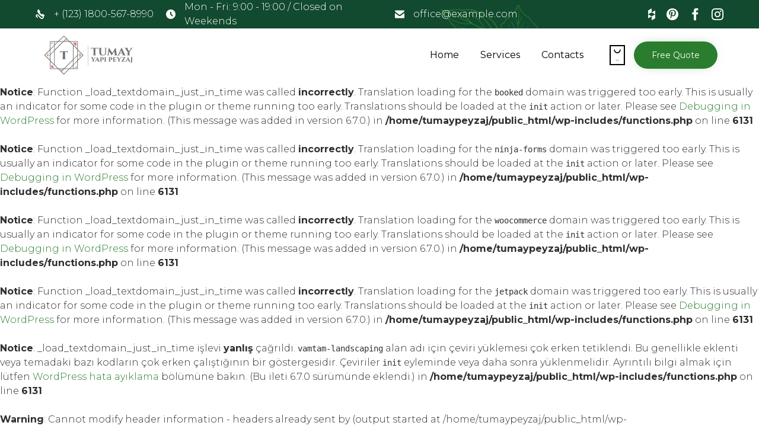

--- FILE ---
content_type: text/css
request_url: http://tumaypeyzaj.com/wp-content/uploads/bb-plugin/cache/308-layout-partial.css?ver=aaeb39e2d484d3b5dc560ad877c0f2b1
body_size: 747
content:






.fl-node-58b36d138614c > .fl-row-content-wrap {
	border-top-width: 1px;
	border-right-width: 0px;
	border-bottom-width: 1px;
	border-left-width: 0px;
}




.fl-node-58b36d13861ed {
	width: 100%;
}




.fl-node-58fcec9419224 {
	width: 100%;
}
.fl-builder-content .fl-rich-text strong {
	font-weight: bold;
}
.fl-module-vamtam-heading {
	position: relative;
}

.fl-module-vamtam-heading .vamtam-heading {
	padding: 0 !important;
	margin: 0 !important;
}
.fl-node-58fcec9055f86.fl-module-vamtam-heading .vamtam-heading {
	text-align: left;

	
			font-size: 100px;
				line-height: 1;
		}

	.fl-node-58fcec9055f86 h5.vamtam-heading * {
		color: var( --vamtam-accent-color-1 ) !important;
			}

	.fl-node-58fcec9055f86.fl-module-vamtam-heading .vamtam-heading-line-left {
		display: none;
	}

.fl-node-58fcec9055f86 .vamtam-heading .vamtam-heading-text {
	}

 .fl-node-58fcec9055f86 > .fl-module-content {
	margin-left:-50px;
}
@media ( max-width: 992px ) {
 .fl-node-58fcec9055f86.fl-module > .fl-module-content {
	margin-left:10px;
}
}
.fl-node-58fcebbbc5eb2.fl-module-vamtam-heading .vamtam-heading {
	text-align: left;

	
			font-size: 100px;
				line-height: 1;
		}

	.fl-node-58fcebbbc5eb2 h5.vamtam-heading * {
		color: var( --vamtam-accent-color-1 ) !important;
			}

	.fl-node-58fcebbbc5eb2.fl-module-vamtam-heading .vamtam-heading-line-left {
		display: none;
	}

.fl-node-58fcebbbc5eb2 .vamtam-heading .vamtam-heading-text {
	}

 .fl-node-58fcebbbc5eb2 > .fl-module-content {
	margin-left:-50px;
}
@media ( max-width: 992px ) {
 .fl-node-58fcebbbc5eb2.fl-module > .fl-module-content {
	margin-left:10px;
}
}
.fl-node-58fcecd50898a.fl-module-vamtam-heading .vamtam-heading {
	text-align: left;

			justify-content: flex-start;
	
			}

	.fl-node-58fcecd50898a h3.vamtam-heading * {
		color: var( --vamtam-accent-color-1 ) !important;
			}

	.fl-node-58fcecd50898a.fl-module-vamtam-heading .vamtam-heading-line-left {
		display: none;
	}

.fl-node-58fcecd50898a .vamtam-heading .vamtam-heading-text {
	}

.fl-node-58fcebb17ffad.fl-module-vamtam-heading .vamtam-heading {
	text-align: left;

			justify-content: flex-start;
	
			}

	.fl-node-58fcebb17ffad h3.vamtam-heading * {
		color: var( --vamtam-accent-color-1 ) !important;
			}

	.fl-node-58fcebb17ffad.fl-module-vamtam-heading .vamtam-heading-line-left {
		display: none;
	}

.fl-node-58fcebb17ffad .vamtam-heading .vamtam-heading-text {
	}

.fl-node-58fcecceeeff4.fl-module-vamtam-heading .vamtam-heading {
	text-align: left;

	
			font-size: 100px;
				line-height: 1;
		}

	.fl-node-58fcecceeeff4 h5.vamtam-heading * {
		color: var( --vamtam-accent-color-1 ) !important;
			}

	.fl-node-58fcecceeeff4.fl-module-vamtam-heading .vamtam-heading-line-left {
		display: none;
	}

.fl-node-58fcecceeeff4 .vamtam-heading .vamtam-heading-text {
	}

 .fl-node-58fcecceeeff4 > .fl-module-content {
	margin-left:-50px;
}
@media ( max-width: 992px ) {
 .fl-node-58fcecceeeff4.fl-module > .fl-module-content {
	margin-left:10px;
}
}
.fl-node-58fcec5151839.fl-module-vamtam-heading .vamtam-heading {
	text-align: left;

	
			font-size: 100px;
				line-height: 1;
		}

	.fl-node-58fcec5151839 h5.vamtam-heading * {
		color: var( --vamtam-accent-color-1 ) !important;
			}

	.fl-node-58fcec5151839.fl-module-vamtam-heading .vamtam-heading-line-left {
		display: none;
	}

.fl-node-58fcec5151839 .vamtam-heading .vamtam-heading-text {
	}

 .fl-node-58fcec5151839 > .fl-module-content {
	margin-left:-50px;
}
@media ( max-width: 992px ) {
 .fl-node-58fcec5151839.fl-module > .fl-module-content {
	margin-left:10px;
}
}
.fl-node-58fced086979c.fl-module-vamtam-heading .vamtam-heading {
	text-align: left;

			justify-content: flex-start;
	
			}

	.fl-node-58fced086979c h3.vamtam-heading * {
		color: var( --vamtam-accent-color-1 ) !important;
			}

	.fl-node-58fced086979c.fl-module-vamtam-heading .vamtam-heading-line-left {
		display: none;
	}

.fl-node-58fced086979c .vamtam-heading .vamtam-heading-text {
	}

.fl-node-58fcec49d0c2a.fl-module-vamtam-heading .vamtam-heading {
	text-align: left;

			justify-content: flex-start;
	
			}

	.fl-node-58fcec49d0c2a h3.vamtam-heading * {
		color: var( --vamtam-accent-color-1 ) !important;
			}

	.fl-node-58fcec49d0c2a.fl-module-vamtam-heading .vamtam-heading-line-left {
		display: none;
	}

.fl-node-58fcec49d0c2a .vamtam-heading .vamtam-heading-text {
	}

.fl-node-58fced03850b6.fl-module-vamtam-heading .vamtam-heading {
	text-align: left;

	
			font-size: 100px;
				line-height: 1;
		}

	.fl-node-58fced03850b6 h5.vamtam-heading * {
		color: var( --vamtam-accent-color-1 ) !important;
			}

	.fl-node-58fced03850b6.fl-module-vamtam-heading .vamtam-heading-line-left {
		display: none;
	}

.fl-node-58fced03850b6 .vamtam-heading .vamtam-heading-text {
	}

 .fl-node-58fced03850b6 > .fl-module-content {
	margin-left:-50px;
}
@media ( max-width: 992px ) {
 .fl-node-58fced03850b6.fl-module > .fl-module-content {
	margin-left:10px;
}
}
.fl-node-58fcec9738d56.fl-module-vamtam-heading .vamtam-heading {
	text-align: left;

			justify-content: flex-start;
	
			}

	.fl-node-58fcec9738d56 h3.vamtam-heading * {
		color: var( --vamtam-accent-color-1 ) !important;
			}

	.fl-node-58fcec9738d56.fl-module-vamtam-heading .vamtam-heading-line-left {
		display: none;
	}

.fl-node-58fcec9738d56 .vamtam-heading .vamtam-heading-text {
	}


/* Start Global Nodes CSS */

/* End Global Nodes CSS */


/* Start Layout CSS */

/* End Layout CSS */



--- FILE ---
content_type: text/css
request_url: http://tumaypeyzaj.com/wp-content/uploads/bb-plugin/cache/303-layout-partial.css?ver=22e30e7fd9f859c3d3011be8879acf37
body_size: 467
content:






.fl-node-58b36f0c2a4ea > .fl-row-content-wrap {
	border-top-width: 1px;
	border-right-width: 0px;
	border-bottom-width: 1px;
	border-left-width: 0px;
}




.fl-node-58b36f0c2a58f {
	width: 100%;
}




.fl-node-58b36f0c2a682 {
	width: 38.49%;
}
.fl-node-58b36f0c2a682 > .fl-col-content {
	border-top-width: 1px;
	border-right-width: 1px;
	border-bottom-width: 1px;
	border-left-width: 1px;
}
 .fl-node-58b36f0c2a682 > .fl-col-content {
	margin-left:-60px;
}




.fl-node-58b36f0c2a6d0 {
	width: 61.51%;
}
.fl-node-58b36f0c2a717.fl-module-vamtam-heading .vamtam-heading {
	text-align: left;

	
			}

	.fl-node-58b36f0c2a717 h2.vamtam-heading * {
		color: var( --vamtam-accent-color-1 ) !important;
			}

	.fl-node-58b36f0c2a717.fl-module-vamtam-heading .vamtam-heading-line-left {
		display: none;
	}

.fl-node-58b36f0c2a717 .vamtam-heading .vamtam-heading-text {
	}

.fl-node-58b36f0c2a830.fl-module-vamtam-heading .vamtam-heading {
	text-align: left;

			justify-content: flex-start;
	
			font-size: 14px;
				line-height: 1.0;
		}

	.fl-node-58b36f0c2a830 h3.vamtam-heading * {
		color: var( --vamtam-accent-color-1 ) !important;
			}

	.fl-node-58b36f0c2a830.fl-module-vamtam-heading .vamtam-heading-line-left {
		display: none;
	}

.fl-node-58b36f0c2a830 .vamtam-heading .vamtam-heading-text {
	}

 .fl-node-58b36f0c2a830 > .fl-module-content {
	margin-top:0px;
	margin-bottom:0px;
}

/* Start Global Nodes CSS */

/* End Global Nodes CSS */


/* Start Layout CSS */

/* End Layout CSS */



--- FILE ---
content_type: text/css
request_url: http://tumaypeyzaj.com/wp-content/uploads/bb-plugin/cache/12483-layout-partial.css?ver=3f94e766b4891290602721d60e97fbbc
body_size: 646
content:






.fl-node-590495832217c > .fl-row-content-wrap {
	border-top-width: 1px;
	border-right-width: 0px;
	border-bottom-width: 1px;
	border-left-width: 0px;
}






.fl-node-590495b041773 > .fl-row-content-wrap {
	border-top-width: 1px;
	border-right-width: 0px;
	border-bottom-width: 1px;
	border-left-width: 0px;
}






.fl-node-590495e157644 > .fl-row-content-wrap {
	border-top-width: 1px;
	border-right-width: 0px;
	border-bottom-width: 1px;
	border-left-width: 0px;
}






.fl-node-59049689e586d > .fl-row-content-wrap {
	border-top-width: 1px;
	border-right-width: 0px;
	border-bottom-width: 1px;
	border-left-width: 0px;
}






.fl-node-5904969236fd8 > .fl-row-content-wrap {
	border-top-width: 1px;
	border-right-width: 0px;
	border-bottom-width: 1px;
	border-left-width: 0px;
}






.fl-node-59049698579e3 > .fl-row-content-wrap {
	border-top-width: 1px;
	border-right-width: 0px;
	border-bottom-width: 1px;
	border-left-width: 0px;
}






.fl-node-5904969d75515 > .fl-row-content-wrap {
	border-top-width: 1px;
	border-right-width: 0px;
	border-bottom-width: 1px;
	border-left-width: 0px;
}




.fl-node-590495832361c {
	width: 100%;
}




.fl-node-590495b0416e5 {
	width: 100%;
}




.fl-node-590495e157412 {
	width: 100%;
}




.fl-node-590495e1574e5 {
	width: 100%;
}




.fl-node-59049689e561a {
	width: 100%;
}
.fl-node-59049689e561a > .fl-col-content {
	border-top-width: 1px;
	border-right-width: 1px;
	border-bottom-width: 1px;
	border-left-width: 1px;
}




.fl-node-59049689e56fa {
	width: 100%;
}
.fl-node-59049689e56fa > .fl-col-content {
	border-top-width: 1px;
	border-right-width: 1px;
	border-bottom-width: 1px;
	border-left-width: 1px;
}




.fl-node-5904969236d97 {
	width: 100%;
}
.fl-node-5904969236d97 > .fl-col-content {
	border-top-width: 1px;
	border-right-width: 1px;
	border-bottom-width: 1px;
	border-left-width: 1px;
}




.fl-node-5904969236e6d {
	width: 100%;
}
.fl-node-5904969236e6d > .fl-col-content {
	border-top-width: 1px;
	border-right-width: 1px;
	border-bottom-width: 1px;
	border-left-width: 1px;
}




.fl-node-59049698577b5 {
	width: 100%;
}
.fl-node-59049698577b5 > .fl-col-content {
	border-top-width: 1px;
	border-right-width: 1px;
	border-bottom-width: 1px;
	border-left-width: 1px;
}




.fl-node-5904969857896 {
	width: 100%;
}
.fl-node-5904969857896 > .fl-col-content {
	border-top-width: 1px;
	border-right-width: 1px;
	border-bottom-width: 1px;
	border-left-width: 1px;
}




.fl-node-5904969d752f4 {
	width: 100%;
}
.fl-node-5904969d752f4 > .fl-col-content {
	border-top-width: 1px;
	border-right-width: 1px;
	border-bottom-width: 1px;
	border-left-width: 1px;
}




.fl-node-5904969d753be {
	width: 100%;
}
.fl-node-5904969d753be > .fl-col-content {
	border-top-width: 1px;
	border-right-width: 1px;
	border-bottom-width: 1px;
	border-left-width: 1px;
}
 .fl-node-590495b04172d > .fl-module-content {
	margin-bottom:0px;
}
.fl-node-590495e157572.fl-module-vamtam-heading .vamtam-heading {
	text-align: left;

			justify-content: flex-start;
	
			}

	.fl-node-590495e157572 h3.vamtam-heading * {
		color: var( --vamtam-accent-color-2 ) !important;
			}

	.fl-node-590495e157572.fl-module-vamtam-heading .vamtam-heading-line-left {
		display: none;
	}

.fl-node-590495e157572 .vamtam-heading .vamtam-heading-text {
	}

 .fl-node-590495e157572 > .fl-module-content {
	margin-top:0px;
}
.fl-node-59049689e5790.fl-module-vamtam-heading .vamtam-heading {
	text-align: left;

			justify-content: flex-start;
	
			}

	.fl-node-59049689e5790 h3.vamtam-heading * {
		color: var( --vamtam-accent-color-2 ) !important;
			}

	.fl-node-59049689e5790.fl-module-vamtam-heading .vamtam-heading-line-left {
		display: none;
	}

.fl-node-59049689e5790 .vamtam-heading .vamtam-heading-text {
	}

 .fl-node-59049689e5790 > .fl-module-content {
	margin-top:0px;
}
.fl-node-5904969236ef9.fl-module-vamtam-heading .vamtam-heading {
	text-align: left;

			justify-content: flex-start;
	
			}

	.fl-node-5904969236ef9 h3.vamtam-heading * {
		color: var( --vamtam-accent-color-2 ) !important;
			}

	.fl-node-5904969236ef9.fl-module-vamtam-heading .vamtam-heading-line-left {
		display: none;
	}

.fl-node-5904969236ef9 .vamtam-heading .vamtam-heading-text {
	}

 .fl-node-5904969236ef9 > .fl-module-content {
	margin-top:0px;
}
.fl-node-5904969857919.fl-module-vamtam-heading .vamtam-heading {
	text-align: left;

			justify-content: flex-start;
	
			}

	.fl-node-5904969857919 h3.vamtam-heading * {
		color: var( --vamtam-accent-color-2 ) !important;
			}

	.fl-node-5904969857919.fl-module-vamtam-heading .vamtam-heading-line-left {
		display: none;
	}

.fl-node-5904969857919 .vamtam-heading .vamtam-heading-text {
	}

 .fl-node-5904969857919 > .fl-module-content {
	margin-top:0px;
}
.fl-node-5904969d7544c.fl-module-vamtam-heading .vamtam-heading {
	text-align: left;

			justify-content: flex-start;
	
			}

	.fl-node-5904969d7544c h3.vamtam-heading * {
		color: var( --vamtam-accent-color-2 ) !important;
			}

	.fl-node-5904969d7544c.fl-module-vamtam-heading .vamtam-heading-line-left {
		display: none;
	}

.fl-node-5904969d7544c .vamtam-heading .vamtam-heading-text {
	}

 .fl-node-5904969d7544c > .fl-module-content {
	margin-top:0px;
}

/* Start Global Nodes CSS */

/* End Global Nodes CSS */


/* Start Layout CSS */

/* End Layout CSS */



--- FILE ---
content_type: text/css
request_url: http://tumaypeyzaj.com/wp-content/uploads/bb-plugin/cache/12438-layout-partial.css?ver=9c6ba8f00e607c5bf1f5ad65275c3911
body_size: 190
content:






.fl-node-590358e9500b2 > .fl-row-content-wrap {
	border-top-width: 1px;
	border-right-width: 0px;
	border-bottom-width: 1px;
	border-left-width: 0px;
}




.fl-node-590358e953067 {
	width: 100%;
}

/* Start Global Nodes CSS */

/* End Global Nodes CSS */


/* Start Layout CSS */

/* End Layout CSS */



--- FILE ---
content_type: text/css
request_url: http://tumaypeyzaj.com/wp-content/uploads/bb-plugin/cache/13332-layout-partial.css?ver=611e1832e6a3a2c73e5fa2128d8a1e2e
body_size: 870
content:






.fl-node-596673e94e945 > .fl-row-content-wrap {
	background-color: #FCFAF7;
	border-top-width: 1px;
	border-right-width: 0px;
	border-bottom-width: 1px;
	border-left-width: 0px;
}
 .fl-node-596673e94e945 > .fl-row-content-wrap {
	padding-bottom:0px;
}




.fl-node-596673e94e793 {
	width: 100%;
}
.fl-node-596673e94e793 > .fl-col-content {
	background-image: url(http://tumaypeyzaj.com/wp-content/uploads/2016/12/footer.jpg);
	background-repeat: no-repeat;
	background-position: center center;
	background-attachment: scroll;
	background-size: cover;
	border-top-width: 1px;
	border-right-width: 1px;
	border-bottom-width: 1px;
	border-left-width: 1px;
}
 .fl-node-596673e94e793 > .fl-col-content {
	padding-top:30px;
	padding-bottom:10px;
}
@media ( max-width: 768px ) {
 .fl-node-596673e94e793.fl-col > .fl-col-content {
	padding-top:0px;
	padding-bottom:0px;
}
}
img.mfp-img {
	padding-bottom: 40px !important;
}
@media (max-width: 768px) { /* Mobile Photo */
.fl-photo-content {
	width: 100%;
} }.fl-node-596673e94e7e7 .fl-photo {
	text-align: center;
}
.fl-builder-content .vamtam-button-width-full .vamtam-button {
	display: block;
	text-align: center;
}
.fl-builder-content .vamtam-button-width-custom .vamtam-button {
	display: inline-block;
	text-align: center;
	max-width: 100%;
}
.fl-builder-content .vamtam-button i {
	font-size: 1.3em;
	height: auto;
	margin-right:8px;
	vertical-align: middle;
	width: auto;
}
.fl-builder-content .vamtam-button i.vamtam-button-icon-after {
	margin-left: 8px;
	margin-right: 0;
}
.fl-builder-content .vamtam-button-has-icon .vamtam-button-text {
	vertical-align: middle;
}
.fl-builder-content .vamtam-button.icon-animation-enable:not(:hover) i.vamtam-button-icon {
	opacity: 0;
} .fl-node-596673e94e83a > .fl-module-content {
	margin-top:30px;
	margin-bottom:30px;
}
@media (max-width: 768px) { .fl-node-596673e94e83a > .fl-module-content { margin-top:10px;margin-bottom:10px; } }
.fl-node-596673e94e8be .fl-module-content .fl-icon i {
	font-size: 25px;

		}



			.fl-node-596673e94e8be .fl-module-content .fl-icon:nth-child(1) i {
							color: var( --vamtam-accent-color-1 );
								}
				.fl-node-596673e94e8be .fl-module-content .fl-icon:nth-child(1) i:hover,
		.fl-node-596673e94e8be .fl-module-content .fl-icon:nth-child(1) a:hover i {
							color: var( --vamtam-accent-color-2 );
								}
				.fl-node-596673e94e8be .fl-module-content .fl-icon:nth-child(2) i {
							color: var( --vamtam-accent-color-1 );
								}
				.fl-node-596673e94e8be .fl-module-content .fl-icon:nth-child(2) i:hover,
		.fl-node-596673e94e8be .fl-module-content .fl-icon:nth-child(2) a:hover i {
							color: var( --vamtam-accent-color-2 );
								}
				.fl-node-596673e94e8be .fl-module-content .fl-icon:nth-child(3) i {
							color: var( --vamtam-accent-color-1 );
								}
				.fl-node-596673e94e8be .fl-module-content .fl-icon:nth-child(3) i:hover,
		.fl-node-596673e94e8be .fl-module-content .fl-icon:nth-child(3) a:hover i {
							color: var( --vamtam-accent-color-2 );
								}
				.fl-node-596673e94e8be .fl-module-content .fl-icon:nth-child(4) i {
							color: var( --vamtam-accent-color-1 );
								}
				.fl-node-596673e94e8be .fl-module-content .fl-icon:nth-child(4) i:hover,
		.fl-node-596673e94e8be .fl-module-content .fl-icon:nth-child(4) a:hover i {
							color: var( --vamtam-accent-color-2 );
								}
	
.fl-node-596673e94e8be .fl-icon-group .fl-icon {
	display: inline-block;
	margin-bottom: 10px;
	margin-top: 10px;
			margin-right: 10px;
				margin-left: 10px;
	}
 .fl-node-596673e94e901 > .fl-module-content {
	margin-bottom:0px;
}

/* Start Global Nodes CSS */

/* End Global Nodes CSS */


/* Start Layout CSS */

/* End Layout CSS */



--- FILE ---
content_type: text/javascript
request_url: http://tumaypeyzaj.com/wp-content/themes/vamtam-landscaping/vamtam/assets/js/all.js?ver=1713276606
body_size: 13681
content:
/**
 * Often used vanilla js functions, so that we don't need
 * to use all of underscore/jQuery
 */
(function( undefined ) {
	"use strict";

	var v = ( window.VAMTAM = window.VAMTAM || {} ); // Namespace

	// Returns a function, that, as long as it continues to be invoked, will not
	// be triggered. The function will be called after it stops being called for
	// N milliseconds. If `immediate` is passed, trigger the function on the
	// leading edge, instead of the trailing.
	v.debounce = function( func, wait, immediate ) {
		var timeout;
		return function() {
			var context = this, args = arguments;
			var later = function() {
				timeout = null;
				if ( ! immediate ) func.apply( context, args );
			};
			var callNow = immediate && ! timeout;
			clearTimeout( timeout );
			timeout = setTimeout( later, wait );
			if ( callNow ) func.apply( context, args );
		};
	};

	if ( 'jQuery' in window && ! ( 'debounce' in window.jQuery ) ) {
		window.jQuery.debounce = function( delay, at_begin, callback ) {
			return callback === undefined ?
				v.debounce( at_begin, delay, false )
				: v.debounce( callback, delay, at_begin !== false );
		};
	}


	// vanilla jQuery.fn.offset() replacement
	// @see https://plainjs.com/javascript/styles/get-the-position-of-an-element-relative-to-the-document-24/

	v.offset = function( el ) {
		var rect = el.getBoundingClientRect(),
		scrollLeft = window.pageXOffset || document.documentElement.scrollLeft,
		scrollTop = window.pageYOffset || document.documentElement.scrollTop;
		return { top: rect.top + scrollTop, left: rect.left + scrollLeft };
	};

	// Faster scroll-based animations

	v.scroll_handlers = [];
	v.latestKnownScrollY = 0;

	var ticking = false;

	v.addScrollHandler = function( handler ) {
		requestAnimationFrame( function() {
			handler.init();
			v.scroll_handlers.push( handler );

			handler.measure( v.latestKnownScrollY );
			handler.mutate( v.latestKnownScrollY );
		} );
	};

	v.onScroll = function() {
		v.latestKnownScrollY = window.pageYOffset;

		if ( ! ticking ) {
			ticking = true;

			requestAnimationFrame( function() {
				var i;

				for ( i = 0; i < v.scroll_handlers.length; i++ ) {
					v.scroll_handlers[i].measure( v.latestKnownScrollY );
				}

				for ( i = 0; i < v.scroll_handlers.length; i++ ) {
					v.scroll_handlers[i].mutate( v.latestKnownScrollY );
				}

				ticking = false;
			} );
		}
	};

	window.addEventListener( 'scroll', v.onScroll, { passive: true } );

	// Load an async script
	v.load_script = function( src, callback ) {
		var s = document.createElement('script');
		s.type = 'text/javascript';
		s.async = true;
		s.src = src;

		if ( callback ) {
			s.onload = callback;
		}

		document.getElementsByTagName('script')[0].before( s );
	};

	v.load_style = function( href, media, callback, after ) {
		var l = document.createElement('link');
		l.rel = 'stylesheet';
		l.type = 'text/css';
		l.media = media;
		l.href = href;

		if ( callback ) {
			l.onload = callback;
		}

		if ( after ) {
			after.after( l );
		} else {
			document.getElementsByTagName('link')[0].before( l );
		}
	};
})();
(function(v, undefined) {
	"use strict";

	var queue = [];

	function process_queue() {
		for ( var i = 0; i < queue.length; i++ ) {
			queue[i].call( window );
		}
	}

	document.addEventListener( 'DOMContentLoaded', function() {
		var scripts = [];

		if ( 'punchgs' in window ) {
			window.vamtamgs = window.GreenSockGlobals = window.punchgs;
			window._gsQueue = window._gsDefine = null;
		} else {
			window.vamtamgs = window.GreenSockGlobals = {};
			window._gsQueue = window._gsDefine = null;

			scripts.push(
				window.VAMTAM_FRONT.jspath + 'plugins/thirdparty/gsap/TweenLite.min.js',
				window.VAMTAM_FRONT.jspath + 'plugins/thirdparty/gsap/TimelineLite.min.js',
				window.VAMTAM_FRONT.jspath + 'plugins/thirdparty/gsap/plugins/CSSPlugin.min.js'
			);
		}

		window.vamtam_greensock_loaded = false;

		if ( ! ( 'scroll-behavior' in document.documentElement.style ) ) {
			scripts.push( window.VAMTAM_FRONT.jspath + 'plugins/thirdparty/smoothscroll.js' );
		}

		var total_ready = 0;
		var maybe_ready = function() {
			if ( ++ total_ready >= scripts.length ) {
				window.GreenSockGlobals = window._gsQueue = window._gsDefine = null;

				window.vamtam_greensock_loaded = true;

				process_queue();
			}
		};

		if ( scripts.length > 0 ) {
			for ( var i = 0; i < scripts.length; i++ ) {
				v.load_script( scripts[i], maybe_ready );
			}
		} else {
			maybe_ready();
		}
	});

	window.vamtam_greensock_wait = function( callback ) {
		var callback_wrapper = function() {
			requestAnimationFrame( callback );
		};

		if ( window.vamtam_greensock_loaded ) {
			callback_wrapper();
		} else {
			queue.push( callback_wrapper );
		}
	};
} )( window.VAMTAM );
(function() {
	'use strict';

	// ChildNode (MDN)

	var buildDOM = function() {
		var nodes = Array.prototype.slice.call(arguments),
			frag = document.createDocumentFragment(),
			div, node;

		while (node = nodes.shift()) {
			if (typeof node == "string") {
				div = document.createElement("div");
				div.innerHTML = node;
				while (div.firstChild) {
					frag.appendChild(div.firstChild);
				}
			} else {
				frag.appendChild(node);
			}
		}

		return frag;
	};

	var proto = {
		before: function() {
			var frag = buildDOM.apply(this, arguments);
			this.parentNode.insertBefore(frag, this);
		},
		after: function() {
			var frag = buildDOM.apply(this, arguments);
			this.parentNode.insertBefore(frag, this.nextSibling);
		},
		replaceWith: function() {
			if (this.parentNode) {
				var frag = buildDOM.apply(this, arguments);
				this.parentNode.replaceChild(frag, this);
			}
		},
		remove: function() {
			if (this.parentNode) {
				this.parentNode.removeChild(this);
			}
		}
	};

	var a = ["Element", "DocumentType", "CharacterData"]; // interface
	var b = ["before", "after", "replaceWith", "remove"]; // methods
	a.forEach(function(v) {
		b.forEach(function(func) {
			if (window[v]) {
				if (window[v].prototype[func]) { return; }
				window[v].prototype[func] = proto[func];
			}
		});
	});

	// ParentNode.prepend()
	// Source: https://github.com/jserz/js_piece/blob/master/DOM/ParentNode/prepend()/prepend().md

	(function(arr) {
		arr.forEach(function(item) {
			if (item.hasOwnProperty('prepend')) {
				return;
			}
			Object.defineProperty(item, 'prepend', {
				configurable: true,
				enumerable: true,
				writable: true,
				value: function prepend() {
					var argArr = Array.prototype.slice.call(arguments),
						docFrag = document.createDocumentFragment();

					argArr.forEach(function(argItem) {
						var isNode = argItem instanceof Node;
						docFrag.appendChild(isNode ? argItem : document.createTextNode(String(argItem)));
					});

					this.insertBefore(docFrag, this.firstChild);
				}
			});
		});
	})([Element.prototype, Document.prototype, DocumentFragment.prototype]);

	// Object.assign() (MDN)

	if (typeof Object.assign != 'function') {
	  (function () {
		Object.assign = function (target) {
		  // We must check against these specific cases.
		  if (target === undefined || target === null) {
			throw new TypeError('Cannot convert undefined or null to object');
		  }

		  var output = Object(target);
		  for (var index = 1; index < arguments.length; index++) {
			var source = arguments[index];
			if (source !== undefined && source !== null) {
			  for (var nextKey in source) {
				if (source.hasOwnProperty(nextKey)) {
				  output[nextKey] = source[nextKey];
				}
			  }
			}
		  }
		  return output;
		};
	  })();
	}

	// Element.prototype.matches (https://plainjs.com/javascript/traversing/get-closest-element-by-selector-39/)
	window.Element && function(ElementPrototype) {
		ElementPrototype.matches = ElementPrototype.matches ||
		ElementPrototype.matchesSelector ||
		ElementPrototype.webkitMatchesSelector ||
		ElementPrototype.msMatchesSelector ||
		function(selector) {
			var node = this, nodes = (node.parentNode || node.document).querySelectorAll(selector), i = -1;
			while (nodes[++i] && nodes[i] != node);
			return !!nodes[i];
		};
	}(Element.prototype);

	// Element.prototype.closest (https://plainjs.com/javascript/traversing/get-closest-element-by-selector-39/)
	window.Element && function(ElementPrototype) {
		ElementPrototype.closest = ElementPrototype.closest ||
		function(selector) {
			var el = this;
			while (el.matches && !el.matches(selector)) el = el.parentNode;
			return el.matches ? el : null;
		};
	}(Element.prototype);
}());

(function(undefined) {
	'use strict';

	// Namespace
	window.VAMTAM = window.VAMTAM || {};

	window.VAMTAM.MEDIA = window.VAMTAM.MEDIA || {
		layout: {},
		fallback: ! ( window.CSS && window.CSS.supports && window.CSS.supports( '(--foo: red)' ) ),
	};

	var LAYOUT_SIZES = [{
			min: 0,
			max: window.VAMTAM_FRONT.beaver_small,
			className: 'layout-small'
		}, {
			min: window.VAMTAM_FRONT.beaver_responsive + 1,
			max: Infinity,
			className: 'layout-max'
		}, {
			min: window.VAMTAM_FRONT.beaver_responsive + 1,
			max: window.VAMTAM_FRONT.content_width,
			className: 'layout-max-low'
		}, {
			min: 0,
			max: window.VAMTAM_FRONT.beaver_responsive,
			className: 'layout-below-max'
		} ];

	var sizesLength = LAYOUT_SIZES.length;

	var remap = function() {
		var map   = {};

		for ( var i = 0; i < sizesLength; i++ ) {
			var mq = '(min-width: '+LAYOUT_SIZES[i].min+'px)';

			if ( LAYOUT_SIZES[i].max !== Infinity ) {
				mq += ' and (max-width: '+LAYOUT_SIZES[i].max+'px)';
			}

			if ( window.matchMedia(mq).matches ) {
				map[LAYOUT_SIZES[i].className] = true;
			}
			else {
				map[LAYOUT_SIZES[i].className] = false;
			}
		}

		window.VAMTAM.MEDIA.layout = map;
	};

	var debouncedRemap = window.VAMTAM.debounce( remap, 100 );

	remap();

	document.addEventListener('DOMContentLoaded', function () {
		if ( document.body.classList.contains( 'responsive-layout' ) && 'matchMedia' in window ) {
			window.addEventListener( 'resize', debouncedRemap, false );
			window.addEventListener( 'load', debouncedRemap, false );

			remap();
		} else {
			window.VAMTAM.MEDIA.layout = { 'layout-max': true, 'layout-below-max': false };
		}
	} );
})();

(function($, v, undefined) {
	"use strict";

	window.FLBuilderLayout && Object.assign( window.FLBuilderLayout, {
		/**
		 * Monkey patches the built-in smooth scrolling (opt-in is better for load performance)
		 */
		_initAnchorLinks: function() {
		},
	} );

	var mainHeader      = $('header.main-header');
	var main            = $( '#main' );
	var body            = $( document.body );
	var header_contents = mainHeader.find( '.header-contents' );
	var menu_toggle     = document.getElementById( 'vamtam-megamenu-main-menu-toggle' );
	var original_toggle = document.querySelector( '#main-menu > .mega-menu-wrap > .mega-menu-toggle' );
	var main_menu       = document.querySelector( '#main-menu' );

	// main menu custom toggle

	if ( menu_toggle ) {
		menu_toggle.addEventListener( 'click', function( e ) {
			e.preventDefault();

			requestAnimationFrame( function() {
				var is_open = ( original_toggle || menu_toggle ).classList.contains( 'mega-menu-open' );

				menu_toggle.classList.toggle( 'mega-menu-open', ! is_open );

				( original_toggle || main_menu ).classList.toggle( 'mega-menu-open', ! is_open );
			} );
		} );
	}

	// overlay menu

	var overlay_menu        = document.getElementById( 'vamtam-overlay-menu' );
	var overlay_menu_toggle = document.querySelector( '.vamtam-overlay-menu-toggle' );

	var overlay_open = false;
	var toggle_clone;

	var toggle_overlay_menu = function( e ) {
		e.preventDefault();

		requestAnimationFrame( function() {
			overlay_open = ! overlay_open;

			if ( overlay_open ) {
				toggle_clone = overlay_menu_toggle.cloneNode( true );
				// measure

				var offset = overlay_menu_toggle.getBoundingClientRect();

				// mutate

				document.body.appendChild( toggle_clone );

				Object.assign( toggle_clone.style, {
					position: 'fixed',
					top: offset.top + 'px',
					left: offset.left + 'px',
				} );

				requestAnimationFrame( function() {
					overlay_menu.classList.add( 'open' );
					toggle_clone.classList.add( 'is-active' );
				} );
			} else {
				toggle_clone.classList.remove( 'is-active' );
				overlay_menu.classList.remove( 'open' );

				setTimeout( function() {
					requestAnimationFrame( function() {
						toggle_clone.remove();
					} );
				}, 650 );
			}
		} );
	};

	document.body.addEventListener( 'click', function( e ) {
		var button = e.target.closest( 'button' );
		if ( button && button.classList.contains( 'vamtam-overlay-menu-toggle' ) ) {
			toggle_overlay_menu( e );
		}
	} );

	// add left/right classes to submenus depending on resolution

	var allSubMenus = $( '#main-menu .sub-menu' );

	if ( allSubMenus.length ) {
		var invertPositionCallback = window.VAMTAM.debounce( function() {
			requestAnimationFrame( function() {
				var winWidth = window.innerWidth;

				allSubMenus.show().removeClass( 'invert-position' ).each( function() {
					if ( $( this ).offset().left + $( this ).width() > winWidth - 50 ) {
						$( this ).addClass( 'invert-position' );
					}
				} );

				allSubMenus.css( 'display', '' );
			} );
		}, 100 );

		invertPositionCallback();
		window.addEventListener( 'resize', invertPositionCallback, false );
	}

	// open submenus on click, only on mobile, when Max Mega Menu plugin is disabled
	if ( main_menu && main_menu.classList.contains('vamtam-basic-menu') ) {
		var allSubMenusResponsive = $(main_menu).find('.sub-menu');
		var allMenusResponsive = $(main_menu).find('.menu-item > a');

		allMenusResponsive.on( 'click', function( event ) {
			if (!main_menu.classList.contains('mega-menu-open')) {
				return;
			}

			var menuItem = this.parentElement;

			if ( this.classList.contains( 'menu-item-on' ) || ! menuItem.classList.contains( 'menu-item-has-children' ) ) {
				return;
			}

			event.preventDefault();

			var submenu = $( menuItem ).find( '.sub-menu' );

			allSubMenusResponsive.attr( 'style', '' );
			submenu.attr( 'style', 'display: block !important;' );
			allMenusResponsive.not( this ).removeClass( 'menu-item-on' );
			this.classList.add( 'menu-item-on' );
		});
	}

	// scrolling below

	var smoothScrollTimer, smoothScrollCallback;

	var smoothScrollListener = function() {
		clearTimeout( smoothScrollTimer );

		smoothScrollTimer = setTimeout( scrollToElComplete, 200 );
	};

	var scrollToElComplete = function() {
		window.removeEventListener( 'scroll', smoothScrollListener, { passive: true } );
		v.blockStickyHeaderAnimation = false;

		setTimeout( function() {
			requestAnimationFrame( function() {
				document.body.classList.remove( 'no-sticky-header-animation-tmp' );
			} );
		}, 50 );

		if ( smoothScrollCallback ) {
			smoothScrollCallback();
		}
	};

	var scrollToEl = function( el, duration, callback ) {
		requestAnimationFrame( function() {
			var el_offset = el.offset().top;

			v.blockStickyHeaderAnimation = true;

			// measure header height
			var header_height = 0;

			if ( mainHeader.hasClass( 'layout-standard' ) || mainHeader.hasClass( 'logo-text-menu' ) ) {
				if ( el_offset >= main.offset().top ) {
					header_height = mainHeader.find( '.second-row-columns' ).height();
				} else {
					header_height = mainHeader.height();
				}
			} else {
				if ( body.hasClass( 'no-sticky-header-animation' ) ) {
					// single line header with a special page template

					header_height = mainHeader.height();
				} else {
					header_height = header_contents.height();

					if ( 'stickyHeader' in v ) {
						v.stickyHeader.singleRowStick();
					}

					// in this case stick the header,
					// we'd like the menu to be visible after scrolling
					document.body.classList.add( 'no-sticky-header-animation-tmp' );
				}
			}

			if ( window.matchMedia( '(max-width: ' + VAMTAM_FRONT.mobile_header_breakpoint + ')' ).matches ) {
				header_height = mainHeader.height();
			}

			var scroll_position = el_offset - v.admin_bar_fix - header_height;

			smoothScrollCallback = callback;

			window.addEventListener( 'scroll', smoothScrollListener, { passive: true } );

			window.scroll( { left: 0, top: scroll_position, behavior: 'smooth' } );

			if ( el.attr( 'id' ) ) {
				if ( history.pushState ) {
					history.pushState( null, null, '#' + el.attr( 'id' ) );
				} else {
					window.location.hash = el.attr( 'id' );
				}
			}

			menu_toggle && menu_toggle.classList.remove( 'mega-menu-open' );
			original_toggle && original_toggle.classList.remove( 'mega-menu-open' );
		} );
	};

	window.FLBuilderLayout && Object.assign( window.FLBuilderLayout, {
		/**
		 * Monkey patches the built-in animated scroll with a better implementation
		 * which does not use jQuery
		 */
		_scrollToElement: function( el, callback ) {
			var config = window.FLBuilderLayoutConfig.anchorLinkAnimations;

			if ( el.length ) {
				menu_toggle.classList.remove( 'mega-menu-open' );
				original_toggle.classList.remove( 'mega-menu-open' );

				scrollToEl( el, config.duration / 1000, callback );
			}
		},
	} );

	$( document.body ).on('click', '.vamtam-animated-page-scroll[href], .vamtam-animated-page-scroll [href], .vamtam-animated-page-scroll [data-href], .mega-vamtam-animated-page-scroll[href], .mega-vamtam-animated-page-scroll [href], .mega-vamtam-animated-page-scroll [data-href]', function(e) {
		var href = $( this ).prop( 'href' ) || $( this ).data( 'href' );
		var el   = $( '#' + ( href ).split( "#" )[1] );

		var l  = document.createElement('a');
		l.href = href;

		if(el.length && l.pathname === window.location.pathname) {
			menu_toggle.classList.remove( 'mega-menu-open' );
			original_toggle.classList.remove( 'mega-menu-open' );

			scrollToEl( el );
			e.preventDefault();
		}
	});

	if ( window.location.hash !== "" &&
		(
			$( '.vamtam-animated-page-scroll[href*="' + window.location.hash + '"]' ).length ||
			$( '.vamtam-animated-page-scroll [href*="' + window.location.hash + '"]').length ||
			$( '.vamtam-animated-page-scroll [data-href*="'+window.location.hash+'"]' ).length ||
			$( '.mega-vamtam-animated-page-scroll[href*="' + window.location.hash + '"]' ).length ||
			$( '.mega-vamtam-animated-page-scroll [href*="' + window.location.hash + '"]').length ||
			$( '.mega-vamtam-animated-page-scroll [data-href*="'+window.location.hash+'"]' ).length
		)
	) {
		var el = $( window.location.hash );

		if ( el.length > 0 ) {
			$( window ).add( 'html, body, #page' ).scrollTop( 0 );
		}

		setTimeout( function() {
			scrollToEl( el );
		}, 400 );
	}

	// adds .current-menu-item classes

	var hashes = [
		// ['top', $('<div></div>'), $('#top')]
	];

	$('#main-menu').find('.mega-menu, .menu').find('.maybe-current-menu-item, .mega-current-menu-item, .current-menu-item').each(function() {
		var link = $('> a', this);

		if(link.prop('href').indexOf('#') > -1) {
			var link_hash = link.prop('href').split('#')[1];

			if('#'+link_hash !== window.location.hash) {
				$(this).removeClass('mega-current-menu-item current-menu-item');
			}

			hashes.push([link_hash, $(this), $('#'+link_hash)]);
		}
	});

	if ( hashes.length ) {
		var winHeight = 0;
		var documentHeight = 0;

		var prev_upmost_data = null;

		v.addScrollHandler( {
			init: function() {},
			add_current_menu_item: function( hash ) {
				// there may be more than one links with the same hash,
				// so we need to loop over all of the hashes

				for ( var i = 0; i < hashes.length; i++ ) {
					if ( hashes[i][0] === hash ) {
						hashes[i][1][0].classList.add( 'mega-current-menu-item' );
						hashes[i][1][0].classList.add( 'current-menu-item' );
					}
				}
			},
			measure: function( cpos ) {
				winHeight      = window.innerHeight;
				documentHeight = document.body.offsetHeight;

				this.upmost = Infinity;
				this.upmost_data = null;

				for ( var i = 0; i < hashes.length; i++ ) {
					var el = hashes[i][2];

					if ( el.length ) {
						var top = el.offset().top + 10;

						if (
							top > cpos &&
							top < this.upmost &&
							(
								top < cpos + winHeight / 2 ||
								( top < cpos + winHeight && cpos + winHeight === documentHeight )
							)
						) {
							this.upmost_data = hashes[i];
							this.upmost      = top;
						}
					}
				}
			},
			mutate: function( cpos ) {
				for ( var i = 0; i < hashes.length; i++ ) {
					if ( hashes[i][2].length ) {
						hashes[i][1][0].classList.remove( 'mega-current-menu-item' );
						hashes[i][1][0].classList.remove( 'current-menu-item' );
						hashes[i][1][0].childNodes[0].blur();
					}
				}

				if ( this.upmost_data ) {
					this.add_current_menu_item( this.upmost_data[0] );

					// attempt to push a state to the history if the current hash is different from the previous one
					if ( 'history' in window && ( prev_upmost_data !== null ? prev_upmost_data[0] : '' ) !== this.upmost_data[0] ) {
						window.history.pushState(
							this.upmost_data[0],
							$( '> a', this.upmost_data[1] ).text(),
							( cpos !== 0 ? '#' + this.upmost_data[0] : location.href.replace( location.hash, '' ) )
						);

						prev_upmost_data = $.extend({}, this.upmost_data);
					}
				} else if ( this.upmost_data === null && prev_upmost_data !== null ) {
					this.add_current_menu_item( prev_upmost_data[0] );
				}
			}
		} );
	}
})( jQuery, window.VAMTAM );

( function( v, undefined ) {
	'use strict';

	// this one can be initialized late (on load) instead of on DOMContentLoaded
	window.addEventListener( 'load', function() {
		var columns = document.querySelectorAll( '[data-progressive-animation]' );

		if ( columns.length && ! document.body.classList.contains( 'fl-builder-active' ) && ! ( window.matchMedia('(prefers-reduced-motion: reduce)').matches ) ) {
			vamtam_greensock_wait( function() {
				v.addScrollHandler( {
					defaultOptions: {
						origin: 'center center',
						type: 'progressive',
						exit: true,
						delay: 0,
						mobile: false,
						pin: false,
						pinUnit: 'px',
						pinTrigger: 'center',
					},
					blockAnimations: false,
					canActivate: function( mobile ) {
						return mobile || ! v.MEDIA.layout[ 'layout-below-max' ];
					},
					buildTimeline: function( target, withExit ) {
						var timeline = new vamtamgs.TimelineLite( { paused: true } );
						var type     = target.getAttribute( 'data-progressive-animation' );

						if ( type === 'dummy' ) {
							timeline.fromTo( target, 1, { opacity: 1 }, {opacity: 1 }, '0' );

							withExit && timeline.to( target, 1, { opacity: 1 }, '1' );

						} else if ( type === 'rotate' ) {
							timeline.fromTo( target, 1, { rotation: -180 }, { rotation: 0 }, '0' );

							withExit && timeline.to( target, 1, { rotation: 180 }, '1' );

						} else if ( type === 'fade' ) {
							timeline.fromTo( target, 1, {
								opacity: 0,
							}, {
								opacity: 1,
							}, '0' );

							withExit && timeline.to( target, 0.4, { opacity: 0 }, '1.6' );
							withExit && timeline.to( target, 1, { y: -100 }, '1.6' );

						//  Move + Fade  //

						} else if ( type === 'move-from-top' ) {
							timeline.fromTo( target, 1, {
								y: -160,
								opacity: 0,
							}, {
								y: 0,
								opacity: 1,
							}, '0' );

							withExit && timeline.to( target, 0.4, { opacity: 0 }, '1.6' );
							withExit && timeline.to( target, 1, { y: -100 }, '1.6' );

						} else if ( type === 'move-from-bottom' ) {
							timeline.fromTo( target, 1, {
								y: 100,
								opacity: 0,
							}, {
								y: 0,
								opacity: 1,
							}, '0' );

							withExit && timeline.to( target, 0.4, { opacity: 0 }, '1.6' );
							withExit && timeline.to( target, 1, { y: -50 }, '1.6' );


						} else if ( type === 'move-from-left' ) {
							timeline.fromTo( target, 1, {
								x: -160,
								opacity: 0,
							}, {
								x: 0,
								opacity: 1,
							}, '0' );

							withExit && timeline.to( target, 0.4, { opacity: 0 }, '1.6' );
							withExit && timeline.to( target, 1, { x: -100 }, '1.6' );


						} else if ( type === 'move-from-right' ) {
							timeline.fromTo( target, 1, {
								x: 160,
								opacity: 0,
							}, {
								x: 0,
								opacity: 1,
							}, '0' );

							withExit && timeline.to( target, 0.4, { opacity: 0 }, '1.6' );
							withExit && timeline.to( target, 1, { x: 100 }, '1.6' );

						//  Scale //

						} else if ( type === 'scale-in' ) {
							timeline.fromTo( target, 1, {
								opacity: 0,
								scaleX: 0.0,
								scaleY: 0.0,
							}, {
								opacity: 1,
								scaleX: 1,
								scaleY: 1,
							}, '0' );

							withExit && timeline.to( target, 0.4, { opacity: 0 }, '1.6' );

						} else if ( type === 'scale-out' ) {
							timeline.fromTo( target, 1, {
								opacity: 0,
								scaleX: 2,
								scaleY: 2,
							}, {
								opacity: 1,
								scaleX: 1,
								scaleY: 1,
							}, '0' );

							withExit && timeline.to( target, 0.4, { opacity: 0 }, '1.6' );


						//  Move + Scale //

						//  Zoom In //

						} else if ( type === 'move-scale-in-from-top' ) {
							timeline.fromTo( target, 1, {
								y: -160,
								opacity: 0,
								scaleX: 0.6,
								scaleY: 0.6,
							}, {
								y: 0,
								opacity: 1,
								scaleX: 1,
								scaleY: 1,
							}, '0' );

							withExit && timeline.to( target, 0.4, { opacity: 0 }, '1.6' );
							withExit && timeline.to( target, 1, { y: -100 }, '1.6' );

						} else if ( type === 'move-scale-in-from-bottom' ) {
							timeline.fromTo( target, 1, {
								y: 160,
								opacity: 0,
								scaleX: 0.6,
								scaleY: 0.6,
							}, {
								y: 0,
								opacity: 1,
								scaleX: 1,
								scaleY: 1,
							}, '0' );

							withExit && timeline.to( target, 0.4, { opacity: 0 }, '1.6' );
							withExit && timeline.to( target, 1, { y: -100 }, '1.6' );

						} else if ( type === 'move-scale-in-from-left' ) {
							timeline.fromTo( target, 1, {
								x: -160,
								opacity: 0,
								scaleX: 0.6,
								scaleY: 0.6,
							}, {
								x: 0,
								opacity: 1,
								scaleX: 1,
								scaleY: 1,
							}, '0' );

							withExit && timeline.to( target, 0.4, { opacity: 0 }, '1.6' );
							withExit && timeline.to( target, 1, { x: -100 }, '1.6' );

						} else if ( type === 'move-scale-in-from-right' ) {
							timeline.fromTo( target, 1, {
								x: 160,
								opacity: 0,
								scaleX: 0.6,
								scaleY: 0.6,
							}, {
								x: 0,
								opacity: 1,
								scaleX: 1,
								scaleY: 1,
							}, '0' );

							withExit && timeline.to( target, 0.4, { opacity: 0 }, '1.6' );
							withExit && timeline.to( target, 1, { x: 100 }, '1.6' );

						//  Zoom Out //

						} else if ( type === 'move-scale-out-from-top' ) {
							timeline.fromTo( target, 1, {
								y: -160,
								opacity: 0,
								scaleX: 1.6,
								scaleY: 1.6,
							}, {
								y: 0,
								opacity: 1,
								scaleX: 1,
								scaleY: 1,
							}, '0' );

							withExit && timeline.to( target, 0.4, { opacity: 0 }, '1.6' );
							withExit && timeline.to( target, 1, { y: -100 }, '1.6' );

						} else if ( type === 'move-scale-out-from-bottom' ) {
							timeline.fromTo( target, 1, {
								y: 160,
								opacity: 0,
								scaleX: 1.6,
								scaleY: 1.6,
							}, {
								y: 0,
								opacity: 1,
								scaleX: 1,
								scaleY: 1,
							}, '0' );

							withExit && timeline.to( target, 0.4, { opacity: 0 }, '1.6' );
							withExit && timeline.to( target, 1, { y: -100 }, '1.6' );

						} else if ( type === 'move-scale-out-from-left' ) {
							timeline.fromTo( target, 1, {
								x: -160,
								opacity: 0,
								scaleX: 1.6,
								scaleY: 1.6,
							}, {
								x: 0,
								opacity: 1,
								scaleX: 1,
								scaleY: 1,
							}, '0' );

							withExit && timeline.to( target, 0.4, { opacity: 0 }, '1.6' );
							withExit && timeline.to( target, 1, { x: -100 }, '1.6' );

						} else if ( type === 'move-scale-out-from-right' ) {
							timeline.fromTo( target, 1, {
								x: 160,
								opacity: 0,
								scaleX: 1.6,
								scaleY: 1.6,
							}, {
								x: 0,
								opacity: 1,
								scaleX: 1,
								scaleY: 1,
							}, '0' );

							withExit && timeline.to( target, 0.4, { opacity: 0 }, '1.6' );
							withExit && timeline.to( target, 1, { x: 100 }, '1.6' );

						//  Rotate //

						} else if ( type === 'rotate-from-top-right' ) {
							timeline.fromTo( target, 1, {
								y: -200,
								x: 120,
								rotation: -10,
								opacity: 0,
							}, {
								y: 0,
								x: 0,
								rotation: 0,
								opacity: 1,
							}, '0' );

							withExit && timeline.fromTo( target, 1, { immediateRender: false, y: 0 }, { y: -70 }, '1.6' );

						} else if ( type === 'expand-scroll' ) {
							var contentWrap = target.querySelector( '.fl-row-content-wrap' );

							var scrollableContent = target.querySelector( '.vamtam-expand-scroll-content' );

							var totalWidth = target.vamtamProgressiveTimeline.options.pin;

							scrollableContent.style.width = totalWidth + 'px';
							scrollableContent.style.boxSizing = 'content-box';

							// this always has an exit animation
							timeline.fromTo( scrollableContent, 2, {
								x: 0,
							}, {
								x: - ( totalWidth - this.winWidth + parseInt( getComputedStyle( contentWrap ).paddingLeft, 10 ) * 2 ) + 'px',
							}, 0 );

						//  Rotate //

						} else if ( type === 'page-title' ) {
							var line   = target.querySelector( '.page-header-line' );
							var desc   = target.querySelector( '.desc' );
							var shadow = document.getElementById( 'sub-header' ).querySelector( '.text-shadow' );

							timeline.fromTo( target.querySelector( 'h1' ), 0.9, { y: 0, opacity: 1 }, { y: -10, opacity: 0, ease: vamtamgs.Quad.easeIn }, '0.1' );

							desc && timeline.fromTo( desc, 1, { y: 0, opacity: 1 }, { y: 30, opacity: 0, ease: vamtamgs.Quad.easeIn }, '0' );

							shadow && timeline.to( shadow, 1, { className: 'text-shadow shadow-darkened', ease: vamtamgs.Quad.easeIn }, '0' );

							line && timeline.to( line, 1, { scaleX: 0, y: 30, opacity: 0, ease: vamtamgs.Quad.easeIn }, '0' );
						} else if ( type === 'custom' ) {
							timeline.to( target, 1, { className: target.getAttribute( 'data-progressive-animation-custom' ) }, '1' );
						}


						return timeline;
					},
					getPinTrigger: function( column ) {
						if ( column.options.pinTrigger === 'center' ) {
							return this.winHeight / 2 - column.height / 2;
						}

						if ( column.options.pinTrigger === 'bottom' ) {
							return this.winHeight - column.height;
						}

						if ( column.options.pinTrigger === 'top' ) {
							return 0;
						}
					},
					calculatePinDuration: function( column ) {
						if ( column.vamtamProgressiveTimeline.options.pin === 'parent' ) {
							if ( v.MEDIA.layout[ 'layout-below-max' ] ) {
								column.vamtamProgressiveTimeline.pinDuration = 0;
							} else {
								var closestRow = column.closest( '.fl-row-content' );
								column.vamtamProgressiveTimeline.pinDuration = closestRow.offsetHeight - ( column.vamtamProgressiveTimeline.top - v.offset( closestRow ).top );
							}
						} else {
							if ( 'pinUnit' in column.vamtamProgressiveTimeline.options && column.vamtamProgressiveTimeline.options.pinUnit === 'vw' ) {
								column.vamtamProgressiveTimeline.pinDuration = ( + column.vamtamProgressiveTimeline.options.pin ) / 100 * this.winWidth;
							} else {
								column.vamtamProgressiveTimeline.pinDuration = + column.vamtamProgressiveTimeline.options.pin;
							}
						}
					},
					onresize: function() {
						var self = this;

						if (this.winWidth === window.innerWidth) {
							return;
						}

						this.winWidth = window.innerWidth;

						this.winHeight = window.innerHeight;
						this.blockAnimations = true;

						requestAnimationFrame( function() {
							// if the timeline was previously initialized - reset the progress to 0
							for ( var i = 0; i < columns.length; i++ ) {
								if ( columns[i].vamtamProgressiveTimeline.timeline ) {
									columns[i].vamtamProgressiveTimeline.timeline.progress( 0 );
								}

								if ( columns[i].vamtamProgressiveTimeline.wrapper ) {
									Object.assign( columns[i].vamtamProgressiveTimeline.pusher.style, {
										top: '',
										width: '',
										height: '',
									} );

									Object.assign( columns[i].vamtamProgressiveTimeline.wrapper.style, {
										top: '',
										width: '',
										height: '',
										position: '',
									} );
								}
							}

							requestAnimationFrame( function() {
								var cpos = window.pageYOffset;
								var i;
								var chromeWrapperFix = [];

								// measure
								for ( i = 0; i < columns.length; i++ ) {
									var columnTop = v.offset( columns[i] ).top;

									Object.assign( columns[i].vamtamProgressiveTimeline, {
										top: columnTop,
										height: columns[i].offsetHeight,
										width: columns[i].offsetWidth,
									} );

									self.calculatePinDuration( columns[i] );
								}

								// mutate
								for ( i = 0; i < columns.length; i++ ) {
									var data = columns[i].vamtamProgressiveTimeline;

									if ( self.canActivate( data.options.mobile ) ) {
										data.timeline = self.buildTimeline(
											columns[i],
											data.options.type === 'progressive' && data.options.exit
										);

										if ( data.pusher ) {
											data.pusher.parentElement.minHeight = data.options.pin + 'px';
											data.pusher.style.height = data.pinDuration + 'px';

											if ( ! data.pusher.classList.contains( 'fl-col' ) ) {
												data.pusher.style.width = data.width + 'px';
											}

											data.wrapper.style.height = data.height + 'px';
											data.wrapper.style.top    = self.getPinTrigger( data ) + 'px';

											data.wrapper.classList.add( 'vamtam-pin-active' );
										}
									} else if ( data.timeline ) {
										if ( data.options.type === 'progressive' ) {
											if ( data.timeline.totalDuration() > 1 || ! data.options.exit ) {
												data.timeline.seek( 1 );
											} else {
												data.timeline.seek( 0 );
											}
										} else {
											data.timeline.seek( 1 );
										}

										data.timeline = null;

										if ( data.pusher ) {
											data.pusher.parentElement.minHeight = '';
											data.wrapper.classList.remove( 'vamtam-pin-active' );

											/*
												Fix a weird Chrome bug where the wrapper
												behaves as if it has visibility: hidden
												after disabling the pin for narrow screens
											 */
											data.wrapper.style.display = 'block';
											chromeWrapperFix.push( data.wrapper );
											/* End Chrome fix */
										}
									}
								}

								(function( wrappers ) {
									requestAnimationFrame( function() {
										wrappers.forEach( function( wrapper ) {
											wrapper.style.display = '';
										} );
									} );
								})( chromeWrapperFix );

								self.blockAnimations = false;
								self.measure( cpos );
								self.mutate( cpos );
							} );
						} );
					},
					init: function() {
						this.winHeight = window.innerHeight;
						this.winWidth = window.innerWidth;

						var i, closestRow;

						// measure
						for ( i = 0; i < columns.length; i++ ) {
							var options = Object.assign( {}, this.defaultOptions, JSON.parse( columns[i].getAttribute( 'data-vamtam-animation-options' ) ) || {} );

							var columnTop = v.offset( columns[i] ).top;
							var rect = columns[i].getBoundingClientRect();

							columns[i].vamtamProgressiveTimeline = {
								top: columnTop,
								height: Math.floor(rect.height),
								width: Math.floor(rect.width),
								options: options
							};

							this.calculatePinDuration( columns[i] );

							columns[i].style.transformOrigin = columns[i].vamtamProgressiveTimeline.options.origin;

							if ( this.canActivate( options.mobile ) ) {
								columns[i].vamtamProgressiveTimeline.timeline = this.buildTimeline(
									columns[i],
									options.type === 'progressive' && options.exit
								);
							} else {
								columns[i].vamtamProgressiveTimeline.timeline = null;
							}
						}

						// mutate
						for ( i = 0; i < columns.length; i++ ) {
							var data = columns[i].vamtamProgressiveTimeline;

							closestRow = columns[i].closest( '.fl-row' );

							closestRow && closestRow.classList.add( 'vamtam-animation-inside' );

							if ( data.options.pin !== false ) {
								closestRow.classList.add( 'vamtam-pin-inside' );

								data.pusher = document.createElement( 'div' );
								data.pusher.classList.add( 'vamtam-pin-pusher' );

								// by default Beaver Builder sets the width of the .fl-col element
								// we need to move the .fl-col class to the wrapper
								// and set the width of the original column to 100%
								if ( columns[i].classList.contains( 'fl-col' ) ) {
									data.pusher.classList.add( 'fl-col' );
									data.pusher.classList.add( 'fl-node-' + columns[i].attributes['data-node'].value );
									data.pusher.style.width = '';
								}

								data.wrapper = document.createElement( 'div' );
								data.wrapper.classList.add( 'vamtam-pin-wrapper' );
								data.wrapper.style.willChange = 'transform, position';

								data.wrapper.style.height = data.height + 'px';
								data.wrapper.style.top    = this.getPinTrigger( data ) + 'px';

								columns[i].before( data.pusher );
								data.wrapper.appendChild( columns[i] );
								data.pusher.appendChild( data.wrapper );

								columns[i].style.width = '100%';

								data.pusher.parentElement.style.position = 'relative';

								if ( data.timeline && data.options.pin !== 'parent' ) {
									data.pusher.parentElement.style.minHeight = data.options.pin + 'px';
								}

								if ( this.canActivate( data.options.mobile ) ) {
									Object.assign( data.pusher.style, {
										width: data.width + 'px',
										height: data.pinDuration + 'px',
									});

									data.wrapper.classList.add( 'vamtam-pin-active' );
								}
							}
						}

						window.addEventListener( 'resize', window.VAMTAM.debounce( this.onresize, 100 ).bind( this ), false );
					},
					measure: function() {

					},
					mutate: function( cpos ) {
						if ( this.blockAnimations ) {
							return;
						}

						for ( var i = 0; i < columns.length; i++ ) {
							var data = columns[i].vamtamProgressiveTimeline;

							if ( data.timeline && cpos + this.winHeight > data.top ) {
								// natural column vertical middle
								var from = data.top + data.height / 2;

								var progress;

								if ( data.options.pin !== false ) {
									var pinTrigger;

									if ( data.options.pinTrigger === 'center' ) {
										pinTrigger = cpos + this.winHeight / 2;
									} else if ( data.options.pinTrigger === 'bottom' ) {
										pinTrigger = cpos + this.winHeight - data.height / 2;
									} else if ( data.options.pinTrigger === 'top' ) {
										pinTrigger = cpos + data.height / 2;
									}

									// pin length starts when the "natural column vertical middle"
									// aligns with the trigger (middle of the viewport, top/bottom of viewport - half column height)
									//
									// it ends after data.pinDuration - data.height px

									var pinTo = from + data.pinDuration - data.height;

									progress = 2 * ( pinTrigger - from ) / ( pinTo - from ) - 1;
								} else {
									progress = 1 - ( ( from - cpos ) / Math.min( this.winHeight / 2, from ) );
								}

								progress -= data.options.delay;

								if ( data.options.type === 'progressive' ) {
									if ( data.timeline.totalDuration() > 1 || ! columns[i].vamtamProgressiveTimeline.options.exit ) {
										// two part (entry/exit) animation
										// note that the exit is optional
										progress = Math.min( 1, Math.max( -1, progress ) ); // clip

										// progress + 1 is used so that we can avoid negative position params
										//
										// [0; 1] -> entrance animation
										// [1; 2] -> exit animation
										//
										// it's then divided by two, since the progress() method takes a [0; 1] fraction as its argument
										progress = progress + 1;
									} else {
										// only exit animation
										progress = Math.min( 1, Math.max( 0, progress ) ); // clip
									}

									data.timeline.seek( progress );
								} else {
									if ( ! data.used && progress >= 0 ) {
										data.used = true;
										data.timeline.timeScale( 2 ).play();
									} else if ( data.used && ! data.timeline.isActive() && data.timeline.progress() < 1 ) {
										// if the animation was played once - make sure that the timeline is at its end
										data.timeline.seek( 1 );
									}
								}
							}
						}
					}
				} );
			} );
		}
	}, { passive: true });

} )( window.VAMTAM );

( function( v, undefined ) {
	'use strict';

	var initialized = false;

	v.parallaxBackground = {
		/**
		 * Loop through all rows with a parallax background,
		 * load the image asynchronously,
		 * and create the necessary elements
		 *
		 * Also bind resize/load events here
		 */
		init: function() {
			this.rows = document.querySelectorAll( '.fl-row-bg-parallax' );

			for ( var i = 0; i < this.rows.length; i++ ) {
				var row = this.rows[ i ];
				var src = row.getAttribute( 'data-parallax-image' );

				if ( ! row.vamtamParallaxLoaded && src ) {
					var img = new Image();

					img.addEventListener( 'load', this.loadImageCallback );

					img.row = row;
					img.src = src;
				}
			}

			window.addEventListener( 'resize', window.VAMTAM.debounce( this.onresize, 100 ).bind( this ), false );
			window.addEventListener( 'load', window.VAMTAM.debounce( this.onresize, 100 ).bind( this ), false );
			this.onresize();
		},

		/**
		 * Fired when the background image is loaded,
		 * this creates the element holding the background
		 */
		loadImageCallback: function( e ) {
			var row         = e.target.row;
			var contentWrap = row.firstElementChild;

			var imageHolder = document.createElement( 'div' );

			imageHolder.classList.add( 'vamtam-parallax-bg' );

			Object.assign( imageHolder.style, {
				backgroundImage: 'url(' + e.target.src + ')',
				backgroundSize: row.dataset.backgroundSize,
				backgroundRepeat: 'no-repeat',
				backgroundPosition: row.dataset.backgroundPosition,
				position: 'absolute',
				top: '-300px',
				right: 0,
				bottom: '-300px',
				left: 0,
				'will-change': 'transform',
			} );

			requestAnimationFrame( function() {
				row.vamtamParallaxLoaded = true;

				var content = contentWrap.querySelector( '.fl-node-content' );

				content.before( imageHolder );

				contentWrap.style.overflow        = 'hidden';
				contentWrap.style.backgroundImage = 'none';

				content.style.zIndex       = 1;
				content.style.position     = 'relative';
			} );
		},

		/**
		 * Measure and store the offset for each row
		 * This only needs to happen on resize/page load
		 */
		onresize: function() {
			requestAnimationFrame( function() {
				var cpos = window.pageYOffset;

				for ( var i = 0; i < this.rows.length; i++ ) {
					this.rows[ i ].vamtamParallaxOffset = v.offset( this.rows[ i ].firstElementChild );
				}

				this.measure( cpos );
				this.mutate( cpos );
			}.bind( this ) );
		},

		measure: function() {
		},

		/**
		 * Reposition the background elements.
		 */
		mutate: function( cpos ) {
			for ( var i = 0; i < this.rows.length; i++ ) {
				if ( this.rows[ i ].vamtamParallaxLoaded ) {
					var speed = this.rows[ i ].getAttribute( 'data-parallax-speed' );
					var pos   = - ( ( cpos - this.rows[ i ].vamtamParallaxOffset.top ) / speed );

					this.rows[ i ].firstElementChild.firstElementChild.style.transform = 'translateY(' + pos + 'px)';
				}
			}
		},
	};

	window.FLBuilderLayout && Object.assign( window.FLBuilderLayout, {
		/**
		 * Monkey patches the built-in parallax with a better implementation
		 */
		_initParallaxBackgrounds: function() {
			if ( ! initialized ) {
				initialized = true;

				// parallax should only be enabled if Beaver Builder is not active,
				// that is, only on pages which are not currently being edited
				if ( ! document.body.classList.contains( 'fl-builder-active' ) && ! ( window.matchMedia('(prefers-reduced-motion: reduce)').matches ) ) {
					v.addScrollHandler( v.parallaxBackground );
				} else {
					var rows = document.querySelectorAll( '.fl-row-bg-parallax[data-parallax-image]' );

					for ( var i = 0; i < rows.length; i++ ) {
						var row = rows[ i ];
						var src = row.getAttribute( 'data-parallax-image' );

						Object.assign( row.style, {
							backgroundImage: 'url(' + src + ')',
							backgroundSize: 'cover',
							backgroundRepeat: 'repeat',
						} );
					}
				}
			}
		},

		_scrollParallaxBackgrounds: function() {
			// should only be called once after we remove the event listener
			jQuery( window ).off( 'scroll.fl-bg-parallax' );
		},
	} );

	var previewCallback = function() {
		initialized = false;

		window.FLBuilderLayout._initParallaxBackgrounds();
	};

	window.FLBuilderLayout && document.addEventListener( 'DOMContentLoaded', function() {
		if ( document.body.classList.contains( 'fl-builder-active' ) ) {
			FLBuilder.addHook( 'didCompleteAJAX', previewCallback );
			FLBuilder.addHook( 'didRenderLayoutComplete', previewCallback );

			jQuery( FLBuilder._contentClass ).on( 'fl-builder.preview-rendered', previewCallback );
		}

		// force initialization of Beaver has disabled the parallax
		window.FLBuilderLayout._initParallaxBackgrounds();
	} );

} )( window.VAMTAM );

/* jshint multistr:true */
(function( $, undefined ) {
	"use strict";

	window.VAMTAM = window.VAMTAM || {}; // Namespace

	$(function () {
		window.VAMTAM.admin_bar_fix = document.body.classList.contains( 'admin-bar' ) ? 32 : 0;

		if ( /iPad|iPhone|iPod/.test( navigator.userAgent ) && ! window.MSStream) {
			requestAnimationFrame( function() {
				document.documentElement.classList.add( 'ios-safari' );
			} );
		}

		// trigger resize after publishing a layout in order to deal with the disappearance of Beaver's UI
		if ( 'FLBuilder' in window ) {
			FLBuilder.addHook( 'didPublishLayout', function() {
				window.dispatchEvent( new Event( 'resize' ) );
			} );
		}

		// prevent hover when scrolling
		(function() {
			var wrapper = document.getElementById( 'page' ),
				timer;

			window.addEventListener( 'scroll', function() {
				clearTimeout(timer);

				requestAnimationFrame( function() {
					wrapper.style.pointerEvents = 'none';

					timer = setTimeout( function() {
						wrapper.style.pointerEvents = '';
					}, 300 );
				} );
			}, { passive: true } );
		})();


		// Code which depends on the window width
		// =====================================================================

		window.VAMTAM.resizeElements = function() {
			// video size
			$('.portfolio-image-wrapper,\
				#page .media-inner,\
				#page .loop-wrapper.news .thumbnail,\
				#page .portfolio-image .thumbnail,\
				.wp-block-embed-vimeo:not(.wp-has-aspect-ratio),\
				:not(.wp-block-embed__wrapper) > .vamtam-video-frame').find('iframe, object, embed, video').each(function() {

				setTimeout( function() {
					requestAnimationFrame( function() {
						var v_width = this.offsetWidth;

						this.style.width = '100%';

						if ( this.width === '0' && this.height === '0' ) {
							this.style.height = ( v_width * 9/16 ) + 'px';
						} else {
							this.style.height = ( this.height * v_width / this.width ) + 'px';
						}

						$( this ).trigger('vamtam-video-resized');
					}.bind( this ) );
				}.bind( this ), 50 );
			});

			setTimeout( function() {
				requestAnimationFrame( function() {
					$('.mejs-time-rail').css('width', '-=1px');
				} );
			}, 100 );
		};

		window.addEventListener( 'resize', window.VAMTAM.debounce( window.VAMTAM.resizeElements, 100 ), false );
		window.VAMTAM.resizeElements();
	} );

	// Low priority scripts are loaded later
	document.addEventListener('DOMContentLoaded', function () {
		window.VAMTAM.load_script( VAMTAM_FRONT.jspath + 'build/low-priority.min.js' );

		if ( ! ( window.CSS && window.CSS.supports && window.CSS.supports( '(--foo: red)' ) ) ) {
			window.VAMTAM.load_script( VAMTAM_FRONT.jspath + 'plugins/thirdparty/css-variables-polyfill.js' );
			window.VAMTAM.load_style( VAMTAM_FRONT.jspath + '../css/dist/ie11.css', 'all' );
		}
	}, { passive: true } );

})(jQuery);
(function(v, undefined) {
	'use strict';

	// lazy loading
	var observer;

	if ( 'IntersectionObserver' in window ) {
		observer = new IntersectionObserver( function( changes ) {
			changes.forEach( function( change ) {
				if ( change.intersectionRatio > 0 || change.isIntersecting ) {
					showImage( change.target );
					observer.unobserve(change.target);
				}
			});
		}, {
			rootMargin: '200px',
		});
	}

	function onImageLoad() {
		/* jshint validthis: true */
		this.removeEventListener( 'load', onImageLoad );

		requestAnimationFrame( function() {
			if ( ! ( this.classList.contains( 'vamtam-lazyload-noparent' ) ) && this.parentElement ) {
				this.parentElement.classList.add( 'image-loaded' );
			} else {
				this.classList.add( 'image-loaded' );
			}
		}.bind( this ) );
	}

	function showImage( image ) {
		var srcset = image.dataset.srcset;

		if ( srcset ) {
			requestAnimationFrame( function() {
				image.addEventListener( 'load', onImageLoad );
				image.srcset = srcset;
			} );

			delete image.dataset.srcset;
		} else {
			onImageLoad.call( image );
		}
	}

	// Either observe the images, or load immediately if IntersectionObserver doesn't exist
	function addElements() {
		let i;

		let backgrounds = document.querySelectorAll( '.fl-row-content-wrap:not(.vamtam-show-bg-image), .fl-col-content:not(.vamtam-show-bg-image)' );
		for ( i = 0; i < backgrounds.length; i++ ) {
			backgrounds[i].classList.add( 'vamtam-show-bg-image' );
		}
	}

	document.addEventListener('DOMContentLoaded', function() {
		var mutationObserver = new MutationObserver( addElements );

		mutationObserver.observe( document.body, {
			childList: true,
			subtree: true
		} );

		addElements();
	});
})( window.VAMTAM );

( function( $, v, undefined ) {
	'use strict';


	$(function() {
		var cube_found = 'cubeportfolio' in $.fn;
		var cube_loading = false;

		var win = $(window);

		var cube_narrow = function( el ) {
			requestAnimationFrame( function() {
				var inner = el.find( '.cbp-wrapper' );
				var outer = el.find( '.cbp-wrapper-outer' );

				if ( inner.width() <= outer.width() ) {
					el.addClass( 'vamtam-cube-narrow' );
				} else {
					el.removeClass( 'vamtam-cube-narrow' );
				}
			} );
		};

		var attempt_cube_load_callback = function() {
			$( '.vamtam-cubeportfolio[data-options]:not(.vamtam-cube-loaded)' ).filter( ':visible' ).each( function() {
				var self    = $( this );
				var options = self.data( 'options' );

				if ( ! ( 'singlePageCallback' in options ) ) {
					options.singlePageDelegate = null;
				}

				options.singlePageCallback = cube_single_page[ options.singlePageCallback ] || null;

				self.on( 'initComplete.cbp', function() {
					if ( 'slider' === options.layoutMode ) {
						cube_narrow( self );

						win.on( 'resize.vamtamcube', function() {
							cube_narrow( self );
						} );
					}
				} );

				self.addClass( 'vamtam-cube-loaded' ).cubeportfolio( options );

				self.on( 'vamtam-video-resized', 'iframe, object, embed, video', function() {
					self.data('cubeportfolio').layoutAndAdjustment();
				} );

				this.addEventListener( 'vamtamlazyloaded', function() {
					self.data('cubeportfolio').layoutAndAdjustment();
				} );
			} );
		};

		// if there are cube instances, check that the script is loaded
		// otherwise - load it and prevent further calls to attempt_cube_load
		// until cube is available
		var attempt_cube_load = function() {
			if ( document.getElementsByClassName( 'vamtam-cubeportfolio' ).length ) {
				if ( cube_found ) {
					attempt_cube_load_callback();
				} else if ( ! cube_loading ) {
					cube_loading = true;

					// load css and js in parallel, init cube when both have finished loading

					var loaded_assets = 0;

					var check_loaded = function() {
						if ( ++loaded_assets === 2 ) {
							cube_found = 'cubeportfolio' in $.fn;

							attempt_cube_load_callback();
						}
					};

					v.load_style( VAMTAM_FRONT.cube_path + 'css/cubeportfolio.min.css', 'all', check_loaded, document.getElementById( 'vamtam-front-all-css' ) );
					v.load_script( VAMTAM_FRONT.cube_path + 'js/jquery.cubeportfolio.min.js', check_loaded );
				}
			}
		};

		var cube_single_page = {
			portfolio: function( url ) {
				var t = this;

				$.ajax({
					url: url,
					type: 'GET',
					dataType: 'html'
				})
				.done(function(result) {
					t.updateSinglePage(result);

					attempt_cube_load();

					$( document ).trigger( 'vamtam-single-page-project-loaded' );
				})
				.fail(function() {
					t.updateSinglePage('AJAX Error! Please refresh the page!');
				});
			}
		};

		$( document ).on( 'vamtam-attempt-cube-load', attempt_cube_load );
		attempt_cube_load();

		window.addEventListener( 'resize', window.VAMTAM.debounce( attempt_cube_load, 100 ), false );

		const resizeAll = function() {
			$( '.cbp' ).each( function() {
				try {
					$(this).data( 'cubeportfolio' ).layoutAndAdjustment();
				} catch ( e ) {}
			} );
		};

		window.addEventListener( 'load', function() {
			resizeAll();
			setTimeout( resizeAll, 200 );
			setTimeout( resizeAll, 500 );
			setTimeout( resizeAll, 1000 );
		}, false );

		resizeAll();
	});

	function attemptCubeLoad() {
		$( document ).trigger( 'vamtam-attempt-cube-load' );
	}

	document.addEventListener( 'DOMContentLoaded', function() {
		if ( window.FLBuilder ) {
			FLBuilder.addHook( 'didCompleteAJAX', attemptCubeLoad );
			FLBuilder.addHook( 'didRenderLayoutComplete', attemptCubeLoad );
		}
		attemptCubeLoad();
	} );
} )( jQuery, window.VAMTAM );

( function( $, undefined ) {
	'use strict';

	window.Cookies = window.Cookies || {
		get: function( name ) {
			var value = '; ' + document.cookie;
			var parts = value.split( '; ' + name + '=' );

			if ( parts.length === 2 ) {
				return parts.pop().split( ';' ).shift();
			}
		}
	};

	$( function() {
		var dropdown  = $( '.fixed-header-box .cart-dropdown' ),
			wrapper   = $( '.vamtam-header-cart-wrapper' ),
			link      = $( '.vamtam-cart-dropdown-link' ),
			count     = $( '.products', link ),
			widget    = $( '.widget', dropdown ),
			isVisible = false;

		var dropdownEnabled = false;

		if ( 'wc_cart_fragments_params' in window ) {
			// this is the shimmed version
			if ( 'jspath' in window.wc_cart_fragments_params ) {
				window.VAMTAM.load_script( window.wc_cart_fragments_params.jspath );

				window.addEventListener( 'load', function() {
					window.VAMTAM.load_style( window.wc_cart_fragments_params.csspath, 'all', function() {
						dropdownEnabled = true;
					} );
				} );
			} else {
				dropdownEnabled = true;
			}
		}

		$( document.body ).on( 'added_to_cart removed_from_cart wc_fragments_refreshed wc_fragments_loaded', function() {
			var count_val = parseInt( Cookies.get( 'woocommerce_items_in_cart' ) || 0, 10 );

			if ( count_val > 0 ) {
				var count_real = 0;

				var spans = document.querySelector( '.widget_shopping_cart' ).querySelectorAll( 'li .quantity' );

				for ( var i = 0; i < spans.length; i++ ) {
					count_real += parseInt( spans[i].innerHTML.split( '<span' )[0].replace( /[^\d]/g, '' ), 10 );
				}

				// sanitize count_real - if it's not a number, then don't show the counter at all
				count_real = count_real >= 0 ? count_real : '';

				count.text( count_real );
				count.removeClass( 'cart-empty' );
				wrapper.removeClass( 'hidden' );
			} else {
				var show_if_empty = dropdown.hasClass( 'show-if-empty' );

				count.addClass( 'cart-empty' );
				count.text( '0' );

				wrapper.toggleClass( 'hidden', ! show_if_empty );
			}
		} );

		var open = 0;

		var showCart = function() {
			if ( ! dropdownEnabled ) {
				return;
			}

			open = +new Date();
			dropdown.addClass( 'state-hover' );
			widget.stop( true, true ).fadeIn( 300, function() {
				isVisible = true;
			} );
		};

		var hideCart = function() {
			var elapsed = new Date() - open;

			if( elapsed > 1000 ) {
				dropdown.removeClass( 'state-hover' );
				widget.stop( true, true ).fadeOut( 300, function() {
					isVisible = false;
				} );
			} else {
				setTimeout( function() {
					if( !dropdown.is( ':hover' ) ) {
						hideCart();
					}
				}, 1000 - elapsed );
			}
		};

		dropdown.on( 'mouseenter', function() {
			showCart();
		} ).on( 'mouseleave', function() {
			hideCart();
		} );

		link.on( 'click', function( e ) {
			if ( ! link.hasClass( 'no-dropdown' ) && dropdownEnabled ) {
				if( isVisible ) {
					hideCart();
				} else {
					showCart();
				}

				e.preventDefault();
			}
		} );
	} );
} )( jQuery );

--- FILE ---
content_type: image/svg+xml
request_url: http://tumaypeyzaj.com/wp-content/uploads/2017/11/logo-landscaping.svg
body_size: 4896
content:
<?xml version="1.0" encoding="UTF-8"?>
<svg width="215px" height="58px" viewBox="0 0 215 58" version="1.1" xmlns="http://www.w3.org/2000/svg" xmlns:xlink="http://www.w3.org/1999/xlink">
    <!-- Generator: Sketch 47.1 (45422) - http://www.bohemiancoding.com/sketch -->
    <title>logo-landscaping</title>
    <desc>Created with Sketch.</desc>
    <defs></defs>
    <g id="New" stroke="none" stroke-width="1" fill="none" fill-rule="evenodd">
        <g id="logo-landscaping">
            <path d="M32.37,29.74 L36.99,29.74 L36.99,52 L32.37,52 L32.37,29.74 Z M50.97,52 L50.97,50.11 C50.4299973,50.7900034 49.7300043,51.3099982 48.87,51.67 C48.0099957,52.0300018 47.0200056,52.21 45.9,52.21 C44.1999915,52.21 42.850005,51.7450046 41.85,50.815 C40.849995,49.8849953 40.35,48.6700075 40.35,47.17 C40.35,45.6499924 40.8849946,44.4650042 41.955,43.615 C43.0250054,42.7649957 44.5399902,42.3300001 46.5,42.31 L50.94,42.31 L50.94,42.01 C50.94,41.1499957 50.6550029,40.4850024 50.085,40.015 C49.5149971,39.5449976 48.6800055,39.31 47.58,39.31 C46.0799925,39.31 44.4800085,39.7799953 42.78,40.72 L41.34,37.54 C42.6200064,36.8999968 43.8199944,36.4300015 44.94,36.13 C46.0600056,35.8299985 47.2899933,35.68 48.63,35.68 C50.7900108,35.68 52.4649941,36.1899949 53.655,37.21 C54.845006,38.2300051 55.4499999,39.6499909 55.47,41.47 L55.5,52 L50.97,52 Z M47.19,48.91 C48.1500048,48.91 48.9799965,48.6800023 49.68,48.22 C50.3800035,47.7599977 50.7999993,47.1800035 50.94,46.48 L50.94,45.04 L47.31,45.04 C46.4099955,45.04 45.7450021,45.1849986 45.315,45.475 C44.8849978,45.7650014 44.67,46.2299968 44.67,46.87 C44.67,47.4900031 44.8949978,47.9849981 45.345,48.355 C45.7950022,48.7250018 46.4099961,48.91 47.19,48.91 Z M69.69,35.68 C71.490009,35.68 72.9249946,36.2399944 73.995,37.36 C75.0650053,38.4800056 75.6,39.9799906 75.6,41.86 L75.6,52 L70.98,52 L70.98,43.21 C70.98,42.1899949 70.6950028,41.385003 70.125,40.795 C69.5549971,40.2049971 68.7800049,39.91 67.8,39.91 C66.6599943,39.9300001 65.7600033,40.3249962 65.1,41.095 C64.4399967,41.8650039 64.11,42.849994 64.11,44.05 L64.11,52 L59.49,52 L59.49,35.86 L64.11,35.86 L64.11,38.68 C65.2300056,36.7199902 67.089987,35.7200002 69.69,35.68 Z M95.52,29.74 L95.52,52 L90.93,52 L90.93,49.63 C90.3499971,50.4700042 89.6300043,51.1049979 88.77,51.535 C87.9099957,51.9650022 86.9300055,52.18 85.83,52.18 C84.3099924,52.18 82.9750057,51.8350035 81.825,51.145 C80.6749942,50.4549965 79.7850031,49.4800063 79.155,48.22 C78.5249968,46.9599937 78.21,45.5100082 78.21,43.87 C78.21,42.2499919 78.5199969,40.8200062 79.14,39.58 C79.7600031,38.3399938 80.6399943,37.3800034 81.78,36.7 C82.9200057,36.0199966 84.2299926,35.68 85.71,35.68 C87.9900114,35.68 89.729994,36.5299915 90.93,38.23 L90.93,29.74 L95.52,29.74 Z M86.91,48.46 C88.0900059,48.46 89.0549962,48.0450041 89.805,47.215 C90.5550037,46.3849959 90.93,45.3100066 90.93,43.99 C90.93,42.6699934 90.5550037,41.5950041 89.805,40.765 C89.0549962,39.9349959 88.0900059,39.52 86.91,39.52 C85.709994,39.52 84.7350037,39.9349959 83.985,40.765 C83.2349962,41.5950041 82.8500001,42.6699934 82.83,43.99 C82.8500001,45.3100066 83.2349962,46.3849959 83.985,47.215 C84.7350037,48.0450041 85.709994,48.46 86.91,48.46 Z M110.31,40.6 C109.429996,40.0999975 108.560004,39.7150014 107.7,39.445 C106.839996,39.1749987 106.070003,39.04 105.39,39.04 C104.829997,39.04 104.380002,39.139999 104.04,39.34 C103.699998,39.540001 103.53,39.839998 103.53,40.24 C103.53,40.6800022 103.759998,41.0199988 104.22,41.26 C104.680002,41.5000012 105.429995,41.7699985 106.47,42.07 C107.610006,42.4100017 108.549996,42.7449984 109.29,43.075 C110.030004,43.4050017 110.669997,43.8949968 111.21,44.545 C111.750003,45.1950032 112.02,46.0499947 112.02,47.11 C112.02,48.710008 111.405006,49.9549956 110.175,50.845 C108.944994,51.7350045 107.37001,52.18 105.45,52.18 C104.129993,52.18 102.860006,51.9850019 101.64,51.595 C100.419994,51.2049981 99.3600045,50.6500036 98.46,49.93 L99.96,46.81 C100.780004,47.4500032 101.694995,47.9449982 102.705,48.295 C103.715005,48.6450018 104.669995,48.82 105.57,48.82 C106.190003,48.82 106.684998,48.715001 107.055,48.505 C107.425002,48.294999 107.61,47.9800021 107.61,47.56 C107.61,47.0999977 107.375002,46.7400013 106.905,46.48 C106.434998,46.2199987 105.680005,45.9400015 104.64,45.64 C103.539994,45.3199984 102.625004,45.0000016 101.895,44.68 C101.164996,44.3599984 100.540003,43.8750033 100.02,43.225 C99.4999974,42.5749967 99.24,41.7300052 99.24,40.69 C99.24,39.089992 99.839994,37.8500044 101.04,36.97 C102.240006,36.0899956 103.759991,35.65 105.6,35.65 C106.700006,35.65 107.799994,35.8049984 108.9,36.115 C110.000005,36.4250016 110.999995,36.8699971 111.9,37.45 L110.31,40.6 Z M125.88,41.35 C124.959995,40.2099943 123.760007,39.64 122.28,39.64 C121.119994,39.64 120.175004,40.0349961 119.445,40.825 C118.714996,41.615004 118.35,42.6599935 118.35,43.96 C118.35,45.2600065 118.709996,46.3149959 119.43,47.125 C120.150004,47.9350041 121.069994,48.34 122.19,48.34 C123.870008,48.34 125.119996,47.7100063 125.94,46.45 L129.12,48.61 C128.439997,49.7500057 127.485006,50.6299969 126.255,51.25 C125.024994,51.8700031 123.590008,52.18 121.95,52.18 C120.329992,52.18 118.900006,51.8400034 117.66,51.16 C116.419994,50.4799966 115.455003,49.5200062 114.765,48.28 C114.074997,47.0399938 113.73,45.6100081 113.73,43.99 C113.73,42.3499918 114.074997,40.9050062 114.765,39.655 C115.455003,38.4049938 116.424994,37.4350034 117.675,36.745 C118.925006,36.0549965 120.369992,35.71 122.01,35.71 C123.550008,35.71 124.919994,36.0049971 126.12,36.595 C127.320006,37.1850029 128.279996,38.0199946 129,39.1 L125.88,41.35 Z M141.36,52 L141.36,50.11 C140.819997,50.7900034 140.120004,51.3099982 139.26,51.67 C138.399996,52.0300018 137.410006,52.21 136.29,52.21 C134.589991,52.21 133.240005,51.7450046 132.24,50.815 C131.239995,49.8849953 130.74,48.6700075 130.74,47.17 C130.74,45.6499924 131.274995,44.4650042 132.345,43.615 C133.415005,42.7649957 134.92999,42.3300001 136.89,42.31 L141.33,42.31 L141.33,42.01 C141.33,41.1499957 141.045003,40.4850024 140.475,40.015 C139.904997,39.5449976 139.070005,39.31 137.97,39.31 C136.469992,39.31 134.870008,39.7799953 133.17,40.72 L131.73,37.54 C133.010006,36.8999968 134.209994,36.4300015 135.33,36.13 C136.450006,35.8299985 137.679993,35.68 139.02,35.68 C141.180011,35.68 142.854994,36.1899949 144.045,37.21 C145.235006,38.2300051 145.84,39.6499909 145.86,41.47 L145.89,52 L141.36,52 Z M137.58,48.91 C138.540005,48.91 139.369996,48.6800023 140.07,48.22 C140.770003,47.7599977 141.189999,47.1800035 141.33,46.48 L141.33,45.04 L137.7,45.04 C136.799995,45.04 136.135002,45.1849986 135.705,45.475 C135.274998,45.7650014 135.06,46.2299968 135.06,46.87 C135.06,47.4900031 135.284998,47.9849981 135.735,48.355 C136.185002,48.7250018 136.799996,48.91 137.58,48.91 Z M134.1,29.95 L143.19,29.95 L143.19,32.77 L134.1,32.77 L134.1,29.95 Z M159.75,35.71 C161.250007,35.71 162.574994,36.0549965 163.725,36.745 C164.875006,37.4350034 165.764997,38.4099937 166.395,39.67 C167.025003,40.9300063 167.34,42.3799918 167.34,44.02 C167.34,45.6400081 167.030003,47.0649939 166.41,48.295 C165.789997,49.5250061 164.915006,50.4799966 163.785,51.16 C162.654994,51.8400034 161.340007,52.18 159.84,52.18 C158.719994,52.18 157.725004,51.9650022 156.855,51.535 C155.984996,51.1049979 155.250003,50.4800041 154.65,49.66 L154.65,57.82 L150.03,57.82 L150.03,35.86 L154.65,35.86 L154.65,38.23 C155.230003,37.4099959 155.954996,36.7850021 156.825,36.355 C157.695004,35.9249978 158.669995,35.71 159.75,35.71 Z M158.67,48.34 C159.850006,48.34 160.809996,47.9250042 161.55,47.095 C162.290004,46.2649959 162.66,45.1900066 162.66,43.87 C162.66,42.5699935 162.290004,41.5050042 161.55,40.675 C160.809996,39.8449959 159.850006,39.43 158.67,39.43 C157.489994,39.43 156.525004,39.8449959 155.775,40.675 C155.024996,41.5050042 154.65,42.5699935 154.65,43.87 C154.65,45.2100067 155.024996,46.2899959 155.775,47.11 C156.525004,47.9300041 157.489994,48.34 158.67,48.34 Z M170.4,35.86 L175.02,35.86 L175.02,52 L170.4,52 L170.4,35.86 Z M172.68,28.69 C173.420004,28.69 174.024998,28.9299976 174.495,29.41 C174.965002,29.8900024 175.2,30.5099962 175.2,31.27 C175.2,32.0300038 174.965002,32.6499976 174.495,33.13 C174.024998,33.6100024 173.420004,33.85 172.68,33.85 C171.959996,33.85 171.365002,33.6050025 170.895,33.115 C170.424998,32.6249976 170.19,32.0100037 170.19,31.27 C170.19,30.5099962 170.424998,29.8900024 170.895,29.41 C171.365002,28.9299976 171.959996,28.69 172.68,28.69 Z M189.66,35.68 C191.460009,35.68 192.894995,36.2399944 193.965,37.36 C195.035005,38.4800056 195.57,39.9799906 195.57,41.86 L195.57,52 L190.95,52 L190.95,43.21 C190.95,42.1899949 190.665003,41.385003 190.095,40.795 C189.524997,40.2049971 188.750005,39.91 187.77,39.91 C186.629994,39.9300001 185.730003,40.3249962 185.07,41.095 C184.409997,41.8650039 184.08,42.849994 184.08,44.05 L184.08,52 L179.46,52 L179.46,35.86 L184.08,35.86 L184.08,38.68 C185.200006,36.7199902 187.059987,35.7200002 189.66,35.68 Z M214.68,35.86 L214.68,50.5 C214.68,52.0200076 214.320004,53.3449944 213.6,54.475 C212.879996,55.6050057 211.870006,56.474997 210.57,57.085 C209.269993,57.695003 207.770008,58 206.07,58 C204.749993,58 203.495006,57.8100019 202.305,57.43 C201.114994,57.0499981 200.030005,56.5300033 199.05,55.87 L200.76,52.63 C202.280008,53.7100054 203.949991,54.25 205.77,54.25 C207.090007,54.25 208.139996,53.9250033 208.92,53.275 C209.700004,52.6249968 210.09,51.7500055 210.09,50.65 L210.09,48.82 C209.549997,49.5800038 208.870004,50.159998 208.05,50.56 C207.229996,50.960002 206.290005,51.16 205.23,51.16 C203.849993,51.16 202.625005,50.8350032 201.555,50.185 C200.484995,49.5349968 199.655003,48.6200059 199.065,47.44 C198.474997,46.2599941 198.18,44.9000077 198.18,43.36 C198.18,41.8399924 198.474997,40.5050057 199.065,39.355 C199.655003,38.2049942 200.484995,37.3100032 201.555,36.67 C202.625005,36.0299968 203.849993,35.71 205.23,35.71 C206.270005,35.71 207.199996,35.914998 208.02,36.325 C208.840004,36.7350021 209.529997,37.3099963 210.09,38.05 L210.09,35.86 L214.68,35.86 Z M206.31,47.65 C207.430006,47.65 208.339996,47.2650038 209.04,46.495 C209.740003,45.7249961 210.09,44.7200062 210.09,43.48 C210.09,42.2399938 209.740003,41.2300039 209.04,40.45 C208.339996,39.6699961 207.430006,39.28 206.31,39.28 C205.189994,39.28 204.280003,39.6699961 203.58,40.45 C202.879996,41.2300039 202.52,42.2399938 202.5,43.48 C202.52,44.7200062 202.874997,45.7249961 203.565,46.495 C204.255003,47.2650038 205.169994,47.65 206.31,47.65 Z" id="landscāping" fill="#124A2F"></path>
            <g id="icon" fill="#2A7D2E">
                <path d="M10.563125,50.956875 C7.4918125,50.956875 5.0040625,49.9949375 3.173125,48.098 C-0.052,44.760625 0.079875,39.7555 0.0871875,39.5455 C0.38015625,13.65175 8.7834375,1.549875 9.1396875,1.04675 C9.4595125,0.59753125 9.96975,0.3265625 10.5215,0.3143125 C11.0561688,0.2850125 11.59575,0.5486875 11.9350625,0.9808125 C12.3305688,1.48618125 21.6175625,13.6076875 21.9131875,39.5845625 C21.6910188,43.5958125 19.03475,50.9564375 10.5631875,50.9564375 L10.563125,50.956875 Z M10.6436938,5.42 C8.32194375,9.965875 3.78556875,21.171875 3.57806875,39.624375 C3.575625,39.6927312 3.5023875,43.4280625 5.69719375,45.6839375 C6.86175625,46.88025 8.45356875,47.46375 10.5629437,47.46375 C17.8873187,47.46375 18.4073188,39.829375 18.4241938,39.5075 C18.2117938,21.02625 13.1922563,9.895625 10.6435688,5.420625 L10.6436938,5.42 Z" id="Fill-1"></path>
                <path d="M11,57.6875 C10.035625,57.6875 9.254375,56.90625 9.254375,55.941875 L9.254375,18.395625 C9.254375,17.43125 10.035625,16.65 11,16.65 C11.964375,16.65 12.745625,17.43125 12.745625,18.395625 L12.745625,55.941875 C12.745625,56.90625 11.964375,57.6875 11,57.6875 Z" id="Fill-2"></path>
                <path d="M11,29.748125 C10.5874,29.748125 10.1748125,29.6040813 9.84275,29.3111125 L6.0585625,25.9663625 C5.3359375,25.3267375 5.2675625,24.223175 5.90719375,23.5029875 C6.54681875,22.7803625 7.65525625,22.714425 8.37056875,23.3516187 L12.1523188,26.6988062 C12.8749438,27.3384312 12.9433188,28.4419938 12.3036875,29.1621812 C11.9643313,29.547925 11.483375,29.7481187 11,29.7481187 L11,29.748125 Z" id="Fill-4"></path>
            </g>
        </g>
    </g>
</svg>